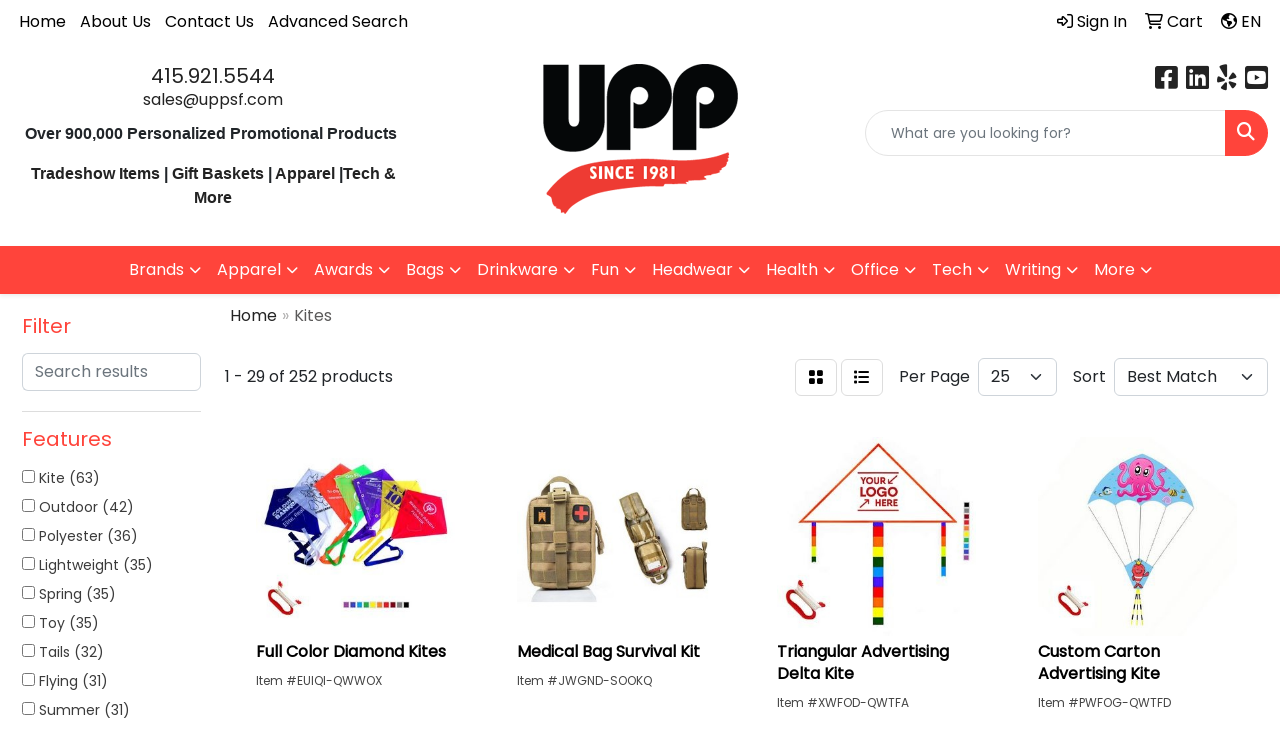

--- FILE ---
content_type: text/html
request_url: https://www.uppsf.com/ws/ws.dll/StartSrch?UID=31197&WENavID=21208975
body_size: 12592
content:
<!DOCTYPE html>
<html lang="en"><head>
<meta charset="utf-8">
<meta http-equiv="X-UA-Compatible" content="IE=edge">
<meta name="viewport" content="width=device-width, initial-scale=1">
<!-- The above 3 meta tags *must* come first in the head; any other head content must come *after* these tags -->


<link href="/distsite/styles/8/css/bootstrap.min.css" rel="stylesheet" />
<link href="https://fonts.googleapis.com/css?family=Open+Sans:400,600|Oswald:400,600" rel="stylesheet">
<link href="/distsite/styles/8/css/owl.carousel.min.css" rel="stylesheet">
<link href="/distsite/styles/8/css/nouislider.css" rel="stylesheet">
<!--<link href="/distsite/styles/8/css/menu.css" rel="stylesheet"/>-->
<link href="/distsite/styles/8/css/flexslider.css" rel="stylesheet">
<link href="/distsite/styles/8/css/all.min.css" rel="stylesheet">
<link href="/distsite/styles/8/css/slick/slick.css" rel="stylesheet"/>
<link href="/distsite/styles/8/css/lightbox/lightbox.css" rel="stylesheet"  />
<link href="/distsite/styles/8/css/yamm.css" rel="stylesheet" />
<!-- Custom styles for this theme -->
<link href="/we/we.dll/StyleSheet?UN=31197&Type=WETheme&TS=C44327.508587963" rel="stylesheet">
<!-- Custom styles for this theme -->
<link href="/we/we.dll/StyleSheet?UN=31197&Type=WETheme-PS&TS=C44327.508587963" rel="stylesheet">
<style>
#logo > a > img
{max-height:54px;
}

</style>

<!-- HTML5 shim and Respond.js for IE8 support of HTML5 elements and media queries -->
<!--[if lt IE 9]>
      <script src="https://oss.maxcdn.com/html5shiv/3.7.3/html5shiv.min.js"></script>
      <script src="https://oss.maxcdn.com/respond/1.4.2/respond.min.js"></script>
    <![endif]-->

</head>

<body style="background:#fff;">


  <!-- Slide-Out Menu -->
  <div id="filter-menu" class="filter-menu">
    <button id="close-menu" class="btn-close"></button>
    <div class="menu-content">
      
<aside class="filter-sidebar">



<div class="filter-section first">
	<h2>Filter</h2>
	 <div class="input-group mb-3">
	 <input type="text" style="border-right:0;" placeholder="Search results" class="form-control text-search-within-results" name="SearchWithinResults" value="" maxlength="100" onkeyup="HandleTextFilter(event);">
	  <label class="input-group-text" style="background-color:#fff;"><a  style="display:none;" href="javascript:void(0);" class="remove-filter" data-toggle="tooltip" title="Clear" onclick="ClearTextFilter();"><i class="far fa-times" aria-hidden="true"></i> <span class="fa-sr-only">x</span></a></label>
	</div>
</div>

<a href="javascript:void(0);" class="clear-filters"  style="display:none;" onclick="ClearDrillDown();">Clear all filters</a>

<div class="filter-section"  style="display:none;">
	<h2>Categories</h2>

	<div class="filter-list">

	 

		<!-- wrapper for more filters -->
        <div class="show-filter">

		</div><!-- showfilters -->

	</div>

		<a href="#" class="show-more"  style="display:none;" >Show more</a>
</div>


<div class="filter-section" >
	<h2>Features</h2>

		<div class="filter-list">

	  		<div class="checkbox"><label><input class="filtercheckbox" type="checkbox" name="2|Kite" ><span> Kite (63)</span></label></div><div class="checkbox"><label><input class="filtercheckbox" type="checkbox" name="2|Outdoor" ><span> Outdoor (42)</span></label></div><div class="checkbox"><label><input class="filtercheckbox" type="checkbox" name="2|Polyester" ><span> Polyester (36)</span></label></div><div class="checkbox"><label><input class="filtercheckbox" type="checkbox" name="2|Lightweight" ><span> Lightweight (35)</span></label></div><div class="checkbox"><label><input class="filtercheckbox" type="checkbox" name="2|Spring" ><span> Spring (35)</span></label></div><div class="checkbox"><label><input class="filtercheckbox" type="checkbox" name="2|Toy" ><span> Toy (35)</span></label></div><div class="checkbox"><label><input class="filtercheckbox" type="checkbox" name="2|Tails" ><span> Tails (32)</span></label></div><div class="checkbox"><label><input class="filtercheckbox" type="checkbox" name="2|Flying" ><span> Flying (31)</span></label></div><div class="checkbox"><label><input class="filtercheckbox" type="checkbox" name="2|Summer" ><span> Summer (31)</span></label></div><div class="checkbox"><label><input class="filtercheckbox" type="checkbox" name="2|Kid" ><span> Kid (30)</span></label></div><div class="show-filter"><div class="checkbox"><label><input class="filtercheckbox" type="checkbox" name="2|Beach" ><span> Beach (27)</span></label></div><div class="checkbox"><label><input class="filtercheckbox" type="checkbox" name="2|Diamond" ><span> Diamond (25)</span></label></div><div class="checkbox"><label><input class="filtercheckbox" type="checkbox" name="2|Durable" ><span> Durable (25)</span></label></div><div class="checkbox"><label><input class="filtercheckbox" type="checkbox" name="2|Fun" ><span> Fun (24)</span></label></div><div class="checkbox"><label><input class="filtercheckbox" type="checkbox" name="2|Game" ><span> Game (24)</span></label></div><div class="checkbox"><label><input class="filtercheckbox" type="checkbox" name="2|Wind" ><span> Wind (24)</span></label></div><div class="checkbox"><label><input class="filtercheckbox" type="checkbox" name="2|Fly" ><span> Fly (22)</span></label></div><div class="checkbox"><label><input class="filtercheckbox" type="checkbox" name="2|String" ><span> String (21)</span></label></div><div class="checkbox"><label><input class="filtercheckbox" type="checkbox" name="2|Portable" ><span> Portable (20)</span></label></div><div class="checkbox"><label><input class="filtercheckbox" type="checkbox" name="2|Nylon" ><span> Nylon (19)</span></label></div><div class="checkbox"><label><input class="filtercheckbox" type="checkbox" name="2|Children" ><span> Children (18)</span></label></div><div class="checkbox"><label><input class="filtercheckbox" type="checkbox" name="2|Custom kite" ><span> Custom kite (18)</span></label></div><div class="checkbox"><label><input class="filtercheckbox" type="checkbox" name="2|Festival" ><span> Festival (18)</span></label></div><div class="checkbox"><label><input class="filtercheckbox" type="checkbox" name="2|Foldable" ><span> Foldable (18)</span></label></div><div class="checkbox"><label><input class="filtercheckbox" type="checkbox" name="2|Large" ><span> Large (18)</span></label></div><div class="checkbox"><label><input class="filtercheckbox" type="checkbox" name="2|Colorful" ><span> Colorful (16)</span></label></div><div class="checkbox"><label><input class="filtercheckbox" type="checkbox" name="2|Diamond kite" ><span> Diamond kite (16)</span></label></div><div class="checkbox"><label><input class="filtercheckbox" type="checkbox" name="2|Sport" ><span> Sport (16)</span></label></div><div class="checkbox"><label><input class="filtercheckbox" type="checkbox" name="2|Adult" ><span> Adult (15)</span></label></div><div class="checkbox"><label><input class="filtercheckbox" type="checkbox" name="2|Flyer" ><span> Flyer (15)</span></label></div><div class="checkbox"><label><input class="filtercheckbox" type="checkbox" name="2|Advertising" ><span> Advertising (14)</span></label></div><div class="checkbox"><label><input class="filtercheckbox" type="checkbox" name="2|Dual tail" ><span> Dual tail (14)</span></label></div><div class="checkbox"><label><input class="filtercheckbox" type="checkbox" name="2|Promotional" ><span> Promotional (13)</span></label></div><div class="checkbox"><label><input class="filtercheckbox" type="checkbox" name="2|Wind flown" ><span> Wind flown (13)</span></label></div><div class="checkbox"><label><input class="filtercheckbox" type="checkbox" name="2|Delta" ><span> Delta (12)</span></label></div><div class="checkbox"><label><input class="filtercheckbox" type="checkbox" name="2|Full color" ><span> Full color (12)</span></label></div><div class="checkbox"><label><input class="filtercheckbox" type="checkbox" name="2|Aerodynamic" ><span> Aerodynamic (11)</span></label></div><div class="checkbox"><label><input class="filtercheckbox" type="checkbox" name="2|Festive" ><span> Festive (11)</span></label></div><div class="checkbox"><label><input class="filtercheckbox" type="checkbox" name="2|Parks" ><span> Parks (11)</span></label></div><div class="checkbox"><label><input class="filtercheckbox" type="checkbox" name="2|Art" ><span> Art (10)</span></label></div><div class="checkbox"><label><input class="filtercheckbox" type="checkbox" name="2|Outdoor sports" ><span> Outdoor sports (10)</span></label></div><div class="checkbox"><label><input class="filtercheckbox" type="checkbox" name="2|100' string" ><span> 100' string (9)</span></label></div><div class="checkbox"><label><input class="filtercheckbox" type="checkbox" name="2|Advertising kite" ><span> Advertising kite (9)</span></label></div><div class="checkbox"><label><input class="filtercheckbox" type="checkbox" name="2|Camping" ><span> Camping (9)</span></label></div><div class="checkbox"><label><input class="filtercheckbox" type="checkbox" name="2|Custom" ><span> Custom (9)</span></label></div><div class="checkbox"><label><input class="filtercheckbox" type="checkbox" name="2|High performance" ><span> High performance (9)</span></label></div><div class="checkbox"><label><input class="filtercheckbox" type="checkbox" name="2|Sturdy" ><span> Sturdy (9)</span></label></div><div class="checkbox"><label><input class="filtercheckbox" type="checkbox" name="2|Travel" ><span> Travel (9)</span></label></div><div class="checkbox"><label><input class="filtercheckbox" type="checkbox" name="2|Triangle" ><span> Triangle (9)</span></label></div><div class="checkbox"><label><input class="filtercheckbox" type="checkbox" name="2|Breeze" ><span> Breeze (8)</span></label></div></div>

			<!-- wrapper for more filters -->
			<div class="show-filter">

			</div><!-- showfilters -->
 		</div>
		<a href="#" class="show-more"  >Show more</a>


</div>


<div class="filter-section" >
	<h2>Colors</h2>

		<div class="filter-list">

		  	<div class="checkbox"><label><input class="filtercheckbox" type="checkbox" name="1|Blue" ><span> Blue (121)</span></label></div><div class="checkbox"><label><input class="filtercheckbox" type="checkbox" name="1|Red" ><span> Red (116)</span></label></div><div class="checkbox"><label><input class="filtercheckbox" type="checkbox" name="1|Green" ><span> Green (102)</span></label></div><div class="checkbox"><label><input class="filtercheckbox" type="checkbox" name="1|Yellow" ><span> Yellow (89)</span></label></div><div class="checkbox"><label><input class="filtercheckbox" type="checkbox" name="1|Black" ><span> Black (87)</span></label></div><div class="checkbox"><label><input class="filtercheckbox" type="checkbox" name="1|Various" ><span> Various (83)</span></label></div><div class="checkbox"><label><input class="filtercheckbox" type="checkbox" name="1|White" ><span> White (81)</span></label></div><div class="checkbox"><label><input class="filtercheckbox" type="checkbox" name="1|Pink" ><span> Pink (70)</span></label></div><div class="checkbox"><label><input class="filtercheckbox" type="checkbox" name="1|Orange" ><span> Orange (66)</span></label></div><div class="checkbox"><label><input class="filtercheckbox" type="checkbox" name="1|Purple" ><span> Purple (64)</span></label></div><div class="show-filter"><div class="checkbox"><label><input class="filtercheckbox" type="checkbox" name="1|Gray" ><span> Gray (40)</span></label></div><div class="checkbox"><label><input class="filtercheckbox" type="checkbox" name="1|Royal blue" ><span> Royal blue (19)</span></label></div><div class="checkbox"><label><input class="filtercheckbox" type="checkbox" name="1|Light blue" ><span> Light blue (15)</span></label></div><div class="checkbox"><label><input class="filtercheckbox" type="checkbox" name="1|Navy blue" ><span> Navy blue (14)</span></label></div><div class="checkbox"><label><input class="filtercheckbox" type="checkbox" name="1|Brown" ><span> Brown (10)</span></label></div><div class="checkbox"><label><input class="filtercheckbox" type="checkbox" name="1|Gold" ><span> Gold (7)</span></label></div><div class="checkbox"><label><input class="filtercheckbox" type="checkbox" name="1|Silver" ><span> Silver (7)</span></label></div><div class="checkbox"><label><input class="filtercheckbox" type="checkbox" name="1|Teal" ><span> Teal (6)</span></label></div><div class="checkbox"><label><input class="filtercheckbox" type="checkbox" name="1|Khaki" ><span> Khaki (4)</span></label></div><div class="checkbox"><label><input class="filtercheckbox" type="checkbox" name="1|Burgundy red" ><span> Burgundy red (3)</span></label></div><div class="checkbox"><label><input class="filtercheckbox" type="checkbox" name="1|Dark blue" ><span> Dark blue (3)</span></label></div><div class="checkbox"><label><input class="filtercheckbox" type="checkbox" name="1|Light green" ><span> Light green (3)</span></label></div><div class="checkbox"><label><input class="filtercheckbox" type="checkbox" name="1|Maroon red" ><span> Maroon red (3)</span></label></div><div class="checkbox"><label><input class="filtercheckbox" type="checkbox" name="1|Multi" ><span> Multi (3)</span></label></div><div class="checkbox"><label><input class="filtercheckbox" type="checkbox" name="1|Black trim" ><span> Black trim (2)</span></label></div><div class="checkbox"><label><input class="filtercheckbox" type="checkbox" name="1|Black/blue" ><span> Black/blue (2)</span></label></div><div class="checkbox"><label><input class="filtercheckbox" type="checkbox" name="1|Black/green" ><span> Black/green (2)</span></label></div><div class="checkbox"><label><input class="filtercheckbox" type="checkbox" name="1|Blue/green" ><span> Blue/green (2)</span></label></div><div class="checkbox"><label><input class="filtercheckbox" type="checkbox" name="1|Blue/white" ><span> Blue/white (2)</span></label></div><div class="checkbox"><label><input class="filtercheckbox" type="checkbox" name="1|Etc" ><span> Etc (2)</span></label></div><div class="checkbox"><label><input class="filtercheckbox" type="checkbox" name="1|Red purple" ><span> Red purple (2)</span></label></div><div class="checkbox"><label><input class="filtercheckbox" type="checkbox" name="1|Red trim" ><span> Red trim (2)</span></label></div><div class="checkbox"><label><input class="filtercheckbox" type="checkbox" name="1|Red/yellow" ><span> Red/yellow (2)</span></label></div><div class="checkbox"><label><input class="filtercheckbox" type="checkbox" name="1|Rose gold" ><span> Rose gold (2)</span></label></div><div class="checkbox"><label><input class="filtercheckbox" type="checkbox" name="1|White base" ><span> White base (2)</span></label></div><div class="checkbox"><label><input class="filtercheckbox" type="checkbox" name="1|Yellow/red/blue" ><span> Yellow/red/blue (2)</span></label></div><div class="checkbox"><label><input class="filtercheckbox" type="checkbox" name="1|A-c amber" ><span> A-c amber (1)</span></label></div><div class="checkbox"><label><input class="filtercheckbox" type="checkbox" name="1|American flag red/white/blue" ><span> American flag red/white/blue (1)</span></label></div><div class="checkbox"><label><input class="filtercheckbox" type="checkbox" name="1|Any/all" ><span> Any/all (1)</span></label></div><div class="checkbox"><label><input class="filtercheckbox" type="checkbox" name="1|Army green" ><span> Army green (1)</span></label></div><div class="checkbox"><label><input class="filtercheckbox" type="checkbox" name="1|Bamboo" ><span> Bamboo (1)</span></label></div><div class="checkbox"><label><input class="filtercheckbox" type="checkbox" name="1|Beige" ><span> Beige (1)</span></label></div><div class="checkbox"><label><input class="filtercheckbox" type="checkbox" name="1|Black/orange" ><span> Black/orange (1)</span></label></div><div class="checkbox"><label><input class="filtercheckbox" type="checkbox" name="1|Black/white" ><span> Black/white (1)</span></label></div><div class="checkbox"><label><input class="filtercheckbox" type="checkbox" name="1|Black-gold" ><span> Black-gold (1)</span></label></div><div class="checkbox"><label><input class="filtercheckbox" type="checkbox" name="1|Blue/red/yellow/green" ><span> Blue/red/yellow/green (1)</span></label></div><div class="checkbox"><label><input class="filtercheckbox" type="checkbox" name="1|Blue/yellow" ><span> Blue/yellow (1)</span></label></div><div class="checkbox"><label><input class="filtercheckbox" type="checkbox" name="1|Blue/yellow/green/red" ><span> Blue/yellow/green/red (1)</span></label></div><div class="checkbox"><label><input class="filtercheckbox" type="checkbox" name="1|Blue-gold" ><span> Blue-gold (1)</span></label></div><div class="checkbox"><label><input class="filtercheckbox" type="checkbox" name="1|Burlywood" ><span> Burlywood (1)</span></label></div></div>


			<!-- wrapper for more filters -->
			<div class="show-filter">

			</div><!-- showfilters -->

		  </div>

		<a href="#" class="show-more"  >Show more</a>
</div>


<div class="filter-section"  style="display:none;" >
	<h2>Price Range</h2>
	<div class="filter-price-wrap">
		<div class="filter-price-inner">
			<div class="input-group">
				<span class="input-group-text input-group-text-white">$</span>
				<input type="text" class="form-control form-control-sm filter-min-prices" name="min-prices" value="" placeholder="Min" onkeyup="HandlePriceFilter(event);">
			</div>
			<div class="input-group">
				<span class="input-group-text input-group-text-white">$</span>
				<input type="text" class="form-control form-control-sm filter-max-prices" name="max-prices" value="" placeholder="Max" onkeyup="HandlePriceFilter(event);">
			</div>
		</div>
		<a href="javascript:void(0)" onclick="SetPriceFilter();" ><i class="fa-solid fa-chevron-right"></i></a>
	</div>
</div>

<div class="filter-section"   >
	<h2>Quantity</h2>
	<div class="filter-price-wrap mb-2">
		<input type="text" class="form-control form-control-sm filter-quantity" value="" placeholder="Qty" onkeyup="HandleQuantityFilter(event);">
		<a href="javascript:void(0)" onclick="SetQuantityFilter();"><i class="fa-solid fa-chevron-right"></i></a>
	</div>
</div>




	</aside>

    </div>
</div>




	<div class="container-fluid">
		<div class="row">

			<div class="col-md-3 col-lg-2">
        <div class="d-none d-md-block">
          <div id="desktop-filter">
            
<aside class="filter-sidebar">



<div class="filter-section first">
	<h2>Filter</h2>
	 <div class="input-group mb-3">
	 <input type="text" style="border-right:0;" placeholder="Search results" class="form-control text-search-within-results" name="SearchWithinResults" value="" maxlength="100" onkeyup="HandleTextFilter(event);">
	  <label class="input-group-text" style="background-color:#fff;"><a  style="display:none;" href="javascript:void(0);" class="remove-filter" data-toggle="tooltip" title="Clear" onclick="ClearTextFilter();"><i class="far fa-times" aria-hidden="true"></i> <span class="fa-sr-only">x</span></a></label>
	</div>
</div>

<a href="javascript:void(0);" class="clear-filters"  style="display:none;" onclick="ClearDrillDown();">Clear all filters</a>

<div class="filter-section"  style="display:none;">
	<h2>Categories</h2>

	<div class="filter-list">

	 

		<!-- wrapper for more filters -->
        <div class="show-filter">

		</div><!-- showfilters -->

	</div>

		<a href="#" class="show-more"  style="display:none;" >Show more</a>
</div>


<div class="filter-section" >
	<h2>Features</h2>

		<div class="filter-list">

	  		<div class="checkbox"><label><input class="filtercheckbox" type="checkbox" name="2|Kite" ><span> Kite (63)</span></label></div><div class="checkbox"><label><input class="filtercheckbox" type="checkbox" name="2|Outdoor" ><span> Outdoor (42)</span></label></div><div class="checkbox"><label><input class="filtercheckbox" type="checkbox" name="2|Polyester" ><span> Polyester (36)</span></label></div><div class="checkbox"><label><input class="filtercheckbox" type="checkbox" name="2|Lightweight" ><span> Lightweight (35)</span></label></div><div class="checkbox"><label><input class="filtercheckbox" type="checkbox" name="2|Spring" ><span> Spring (35)</span></label></div><div class="checkbox"><label><input class="filtercheckbox" type="checkbox" name="2|Toy" ><span> Toy (35)</span></label></div><div class="checkbox"><label><input class="filtercheckbox" type="checkbox" name="2|Tails" ><span> Tails (32)</span></label></div><div class="checkbox"><label><input class="filtercheckbox" type="checkbox" name="2|Flying" ><span> Flying (31)</span></label></div><div class="checkbox"><label><input class="filtercheckbox" type="checkbox" name="2|Summer" ><span> Summer (31)</span></label></div><div class="checkbox"><label><input class="filtercheckbox" type="checkbox" name="2|Kid" ><span> Kid (30)</span></label></div><div class="show-filter"><div class="checkbox"><label><input class="filtercheckbox" type="checkbox" name="2|Beach" ><span> Beach (27)</span></label></div><div class="checkbox"><label><input class="filtercheckbox" type="checkbox" name="2|Diamond" ><span> Diamond (25)</span></label></div><div class="checkbox"><label><input class="filtercheckbox" type="checkbox" name="2|Durable" ><span> Durable (25)</span></label></div><div class="checkbox"><label><input class="filtercheckbox" type="checkbox" name="2|Fun" ><span> Fun (24)</span></label></div><div class="checkbox"><label><input class="filtercheckbox" type="checkbox" name="2|Game" ><span> Game (24)</span></label></div><div class="checkbox"><label><input class="filtercheckbox" type="checkbox" name="2|Wind" ><span> Wind (24)</span></label></div><div class="checkbox"><label><input class="filtercheckbox" type="checkbox" name="2|Fly" ><span> Fly (22)</span></label></div><div class="checkbox"><label><input class="filtercheckbox" type="checkbox" name="2|String" ><span> String (21)</span></label></div><div class="checkbox"><label><input class="filtercheckbox" type="checkbox" name="2|Portable" ><span> Portable (20)</span></label></div><div class="checkbox"><label><input class="filtercheckbox" type="checkbox" name="2|Nylon" ><span> Nylon (19)</span></label></div><div class="checkbox"><label><input class="filtercheckbox" type="checkbox" name="2|Children" ><span> Children (18)</span></label></div><div class="checkbox"><label><input class="filtercheckbox" type="checkbox" name="2|Custom kite" ><span> Custom kite (18)</span></label></div><div class="checkbox"><label><input class="filtercheckbox" type="checkbox" name="2|Festival" ><span> Festival (18)</span></label></div><div class="checkbox"><label><input class="filtercheckbox" type="checkbox" name="2|Foldable" ><span> Foldable (18)</span></label></div><div class="checkbox"><label><input class="filtercheckbox" type="checkbox" name="2|Large" ><span> Large (18)</span></label></div><div class="checkbox"><label><input class="filtercheckbox" type="checkbox" name="2|Colorful" ><span> Colorful (16)</span></label></div><div class="checkbox"><label><input class="filtercheckbox" type="checkbox" name="2|Diamond kite" ><span> Diamond kite (16)</span></label></div><div class="checkbox"><label><input class="filtercheckbox" type="checkbox" name="2|Sport" ><span> Sport (16)</span></label></div><div class="checkbox"><label><input class="filtercheckbox" type="checkbox" name="2|Adult" ><span> Adult (15)</span></label></div><div class="checkbox"><label><input class="filtercheckbox" type="checkbox" name="2|Flyer" ><span> Flyer (15)</span></label></div><div class="checkbox"><label><input class="filtercheckbox" type="checkbox" name="2|Advertising" ><span> Advertising (14)</span></label></div><div class="checkbox"><label><input class="filtercheckbox" type="checkbox" name="2|Dual tail" ><span> Dual tail (14)</span></label></div><div class="checkbox"><label><input class="filtercheckbox" type="checkbox" name="2|Promotional" ><span> Promotional (13)</span></label></div><div class="checkbox"><label><input class="filtercheckbox" type="checkbox" name="2|Wind flown" ><span> Wind flown (13)</span></label></div><div class="checkbox"><label><input class="filtercheckbox" type="checkbox" name="2|Delta" ><span> Delta (12)</span></label></div><div class="checkbox"><label><input class="filtercheckbox" type="checkbox" name="2|Full color" ><span> Full color (12)</span></label></div><div class="checkbox"><label><input class="filtercheckbox" type="checkbox" name="2|Aerodynamic" ><span> Aerodynamic (11)</span></label></div><div class="checkbox"><label><input class="filtercheckbox" type="checkbox" name="2|Festive" ><span> Festive (11)</span></label></div><div class="checkbox"><label><input class="filtercheckbox" type="checkbox" name="2|Parks" ><span> Parks (11)</span></label></div><div class="checkbox"><label><input class="filtercheckbox" type="checkbox" name="2|Art" ><span> Art (10)</span></label></div><div class="checkbox"><label><input class="filtercheckbox" type="checkbox" name="2|Outdoor sports" ><span> Outdoor sports (10)</span></label></div><div class="checkbox"><label><input class="filtercheckbox" type="checkbox" name="2|100' string" ><span> 100' string (9)</span></label></div><div class="checkbox"><label><input class="filtercheckbox" type="checkbox" name="2|Advertising kite" ><span> Advertising kite (9)</span></label></div><div class="checkbox"><label><input class="filtercheckbox" type="checkbox" name="2|Camping" ><span> Camping (9)</span></label></div><div class="checkbox"><label><input class="filtercheckbox" type="checkbox" name="2|Custom" ><span> Custom (9)</span></label></div><div class="checkbox"><label><input class="filtercheckbox" type="checkbox" name="2|High performance" ><span> High performance (9)</span></label></div><div class="checkbox"><label><input class="filtercheckbox" type="checkbox" name="2|Sturdy" ><span> Sturdy (9)</span></label></div><div class="checkbox"><label><input class="filtercheckbox" type="checkbox" name="2|Travel" ><span> Travel (9)</span></label></div><div class="checkbox"><label><input class="filtercheckbox" type="checkbox" name="2|Triangle" ><span> Triangle (9)</span></label></div><div class="checkbox"><label><input class="filtercheckbox" type="checkbox" name="2|Breeze" ><span> Breeze (8)</span></label></div></div>

			<!-- wrapper for more filters -->
			<div class="show-filter">

			</div><!-- showfilters -->
 		</div>
		<a href="#" class="show-more"  >Show more</a>


</div>


<div class="filter-section" >
	<h2>Colors</h2>

		<div class="filter-list">

		  	<div class="checkbox"><label><input class="filtercheckbox" type="checkbox" name="1|Blue" ><span> Blue (121)</span></label></div><div class="checkbox"><label><input class="filtercheckbox" type="checkbox" name="1|Red" ><span> Red (116)</span></label></div><div class="checkbox"><label><input class="filtercheckbox" type="checkbox" name="1|Green" ><span> Green (102)</span></label></div><div class="checkbox"><label><input class="filtercheckbox" type="checkbox" name="1|Yellow" ><span> Yellow (89)</span></label></div><div class="checkbox"><label><input class="filtercheckbox" type="checkbox" name="1|Black" ><span> Black (87)</span></label></div><div class="checkbox"><label><input class="filtercheckbox" type="checkbox" name="1|Various" ><span> Various (83)</span></label></div><div class="checkbox"><label><input class="filtercheckbox" type="checkbox" name="1|White" ><span> White (81)</span></label></div><div class="checkbox"><label><input class="filtercheckbox" type="checkbox" name="1|Pink" ><span> Pink (70)</span></label></div><div class="checkbox"><label><input class="filtercheckbox" type="checkbox" name="1|Orange" ><span> Orange (66)</span></label></div><div class="checkbox"><label><input class="filtercheckbox" type="checkbox" name="1|Purple" ><span> Purple (64)</span></label></div><div class="show-filter"><div class="checkbox"><label><input class="filtercheckbox" type="checkbox" name="1|Gray" ><span> Gray (40)</span></label></div><div class="checkbox"><label><input class="filtercheckbox" type="checkbox" name="1|Royal blue" ><span> Royal blue (19)</span></label></div><div class="checkbox"><label><input class="filtercheckbox" type="checkbox" name="1|Light blue" ><span> Light blue (15)</span></label></div><div class="checkbox"><label><input class="filtercheckbox" type="checkbox" name="1|Navy blue" ><span> Navy blue (14)</span></label></div><div class="checkbox"><label><input class="filtercheckbox" type="checkbox" name="1|Brown" ><span> Brown (10)</span></label></div><div class="checkbox"><label><input class="filtercheckbox" type="checkbox" name="1|Gold" ><span> Gold (7)</span></label></div><div class="checkbox"><label><input class="filtercheckbox" type="checkbox" name="1|Silver" ><span> Silver (7)</span></label></div><div class="checkbox"><label><input class="filtercheckbox" type="checkbox" name="1|Teal" ><span> Teal (6)</span></label></div><div class="checkbox"><label><input class="filtercheckbox" type="checkbox" name="1|Khaki" ><span> Khaki (4)</span></label></div><div class="checkbox"><label><input class="filtercheckbox" type="checkbox" name="1|Burgundy red" ><span> Burgundy red (3)</span></label></div><div class="checkbox"><label><input class="filtercheckbox" type="checkbox" name="1|Dark blue" ><span> Dark blue (3)</span></label></div><div class="checkbox"><label><input class="filtercheckbox" type="checkbox" name="1|Light green" ><span> Light green (3)</span></label></div><div class="checkbox"><label><input class="filtercheckbox" type="checkbox" name="1|Maroon red" ><span> Maroon red (3)</span></label></div><div class="checkbox"><label><input class="filtercheckbox" type="checkbox" name="1|Multi" ><span> Multi (3)</span></label></div><div class="checkbox"><label><input class="filtercheckbox" type="checkbox" name="1|Black trim" ><span> Black trim (2)</span></label></div><div class="checkbox"><label><input class="filtercheckbox" type="checkbox" name="1|Black/blue" ><span> Black/blue (2)</span></label></div><div class="checkbox"><label><input class="filtercheckbox" type="checkbox" name="1|Black/green" ><span> Black/green (2)</span></label></div><div class="checkbox"><label><input class="filtercheckbox" type="checkbox" name="1|Blue/green" ><span> Blue/green (2)</span></label></div><div class="checkbox"><label><input class="filtercheckbox" type="checkbox" name="1|Blue/white" ><span> Blue/white (2)</span></label></div><div class="checkbox"><label><input class="filtercheckbox" type="checkbox" name="1|Etc" ><span> Etc (2)</span></label></div><div class="checkbox"><label><input class="filtercheckbox" type="checkbox" name="1|Red purple" ><span> Red purple (2)</span></label></div><div class="checkbox"><label><input class="filtercheckbox" type="checkbox" name="1|Red trim" ><span> Red trim (2)</span></label></div><div class="checkbox"><label><input class="filtercheckbox" type="checkbox" name="1|Red/yellow" ><span> Red/yellow (2)</span></label></div><div class="checkbox"><label><input class="filtercheckbox" type="checkbox" name="1|Rose gold" ><span> Rose gold (2)</span></label></div><div class="checkbox"><label><input class="filtercheckbox" type="checkbox" name="1|White base" ><span> White base (2)</span></label></div><div class="checkbox"><label><input class="filtercheckbox" type="checkbox" name="1|Yellow/red/blue" ><span> Yellow/red/blue (2)</span></label></div><div class="checkbox"><label><input class="filtercheckbox" type="checkbox" name="1|A-c amber" ><span> A-c amber (1)</span></label></div><div class="checkbox"><label><input class="filtercheckbox" type="checkbox" name="1|American flag red/white/blue" ><span> American flag red/white/blue (1)</span></label></div><div class="checkbox"><label><input class="filtercheckbox" type="checkbox" name="1|Any/all" ><span> Any/all (1)</span></label></div><div class="checkbox"><label><input class="filtercheckbox" type="checkbox" name="1|Army green" ><span> Army green (1)</span></label></div><div class="checkbox"><label><input class="filtercheckbox" type="checkbox" name="1|Bamboo" ><span> Bamboo (1)</span></label></div><div class="checkbox"><label><input class="filtercheckbox" type="checkbox" name="1|Beige" ><span> Beige (1)</span></label></div><div class="checkbox"><label><input class="filtercheckbox" type="checkbox" name="1|Black/orange" ><span> Black/orange (1)</span></label></div><div class="checkbox"><label><input class="filtercheckbox" type="checkbox" name="1|Black/white" ><span> Black/white (1)</span></label></div><div class="checkbox"><label><input class="filtercheckbox" type="checkbox" name="1|Black-gold" ><span> Black-gold (1)</span></label></div><div class="checkbox"><label><input class="filtercheckbox" type="checkbox" name="1|Blue/red/yellow/green" ><span> Blue/red/yellow/green (1)</span></label></div><div class="checkbox"><label><input class="filtercheckbox" type="checkbox" name="1|Blue/yellow" ><span> Blue/yellow (1)</span></label></div><div class="checkbox"><label><input class="filtercheckbox" type="checkbox" name="1|Blue/yellow/green/red" ><span> Blue/yellow/green/red (1)</span></label></div><div class="checkbox"><label><input class="filtercheckbox" type="checkbox" name="1|Blue-gold" ><span> Blue-gold (1)</span></label></div><div class="checkbox"><label><input class="filtercheckbox" type="checkbox" name="1|Burlywood" ><span> Burlywood (1)</span></label></div></div>


			<!-- wrapper for more filters -->
			<div class="show-filter">

			</div><!-- showfilters -->

		  </div>

		<a href="#" class="show-more"  >Show more</a>
</div>


<div class="filter-section"  style="display:none;" >
	<h2>Price Range</h2>
	<div class="filter-price-wrap">
		<div class="filter-price-inner">
			<div class="input-group">
				<span class="input-group-text input-group-text-white">$</span>
				<input type="text" class="form-control form-control-sm filter-min-prices" name="min-prices" value="" placeholder="Min" onkeyup="HandlePriceFilter(event);">
			</div>
			<div class="input-group">
				<span class="input-group-text input-group-text-white">$</span>
				<input type="text" class="form-control form-control-sm filter-max-prices" name="max-prices" value="" placeholder="Max" onkeyup="HandlePriceFilter(event);">
			</div>
		</div>
		<a href="javascript:void(0)" onclick="SetPriceFilter();" ><i class="fa-solid fa-chevron-right"></i></a>
	</div>
</div>

<div class="filter-section"   >
	<h2>Quantity</h2>
	<div class="filter-price-wrap mb-2">
		<input type="text" class="form-control form-control-sm filter-quantity" value="" placeholder="Qty" onkeyup="HandleQuantityFilter(event);">
		<a href="javascript:void(0)" onclick="SetQuantityFilter();"><i class="fa-solid fa-chevron-right"></i></a>
	</div>
</div>




	</aside>

          </div>
        </div>
			</div>

			<div class="col-md-9 col-lg-10">
				

				<ol class="breadcrumb"  >
              		<li><a href="https://www.uppsf.com" target="_top">Home</a></li>
             	 	<li class="active">Kites</li>
            	</ol>




				<div id="product-list-controls">

				
						<div class="d-flex align-items-center justify-content-between">
							<div class="d-none d-md-block me-3">
								1 - 29 of  252 <span class="d-none d-lg-inline">products</span>
							</div>
					  
						  <!-- Right Aligned Controls -->
						  <div class="product-controls-right d-flex align-items-center">
       
              <button id="show-filter-button" class="btn btn-control d-block d-md-none"><i class="fa-solid fa-filter" aria-hidden="true"></i></button>

							
							<span class="me-3">
								<a href="/ws/ws.dll/StartSrch?UID=31197&WENavID=21208975&View=T&ST=260119222849369163448818408" class="btn btn-control grid" title="Change to Grid View"><i class="fa-solid fa-grid-2" aria-hidden="true"></i>  <span class="fa-sr-only">Grid</span></a>
								<a href="/ws/ws.dll/StartSrch?UID=31197&WENavID=21208975&View=L&ST=260119222849369163448818408" class="btn btn-control" title="Change to List View"><i class="fa-solid fa-list"></i> <span class="fa-sr-only">List</span></a>
							</span>
							
					  
							<!-- Number of Items Per Page -->
							<div class="me-2 d-none d-lg-block">
								<label>Per Page</label>
							</div>
							<div class="me-3 d-none d-md-block">
								<select class="form-select notranslate" onchange="GoToNewURL(this);" aria-label="Items per page">
									<option value="/ws/ws.dll/StartSrch?UID=31197&WENavID=21208975&ST=260119222849369163448818408&PPP=10" >10</option><option value="/ws/ws.dll/StartSrch?UID=31197&WENavID=21208975&ST=260119222849369163448818408&PPP=25" selected>25</option><option value="/ws/ws.dll/StartSrch?UID=31197&WENavID=21208975&ST=260119222849369163448818408&PPP=50" >50</option><option value="/ws/ws.dll/StartSrch?UID=31197&WENavID=21208975&ST=260119222849369163448818408&PPP=100" >100</option><option value="/ws/ws.dll/StartSrch?UID=31197&WENavID=21208975&ST=260119222849369163448818408&PPP=250" >250</option>
								
								</select>
							</div>
					  
							<!-- Sort By -->
							<div class="d-none d-lg-block me-2">
								<label>Sort</label>
							</div>
							<div>
								<select class="form-select" onchange="GoToNewURL(this);">
									<option value="/ws/ws.dll/StartSrch?UID=31197&WENavID=21208975&Sort=0" selected>Best Match</option><option value="/ws/ws.dll/StartSrch?UID=31197&WENavID=21208975&Sort=3">Most Popular</option>
								 </select>
							</div>
						  </div>
						</div>

			  </div>

				<!-- Product Results List -->
				<ul class="thumbnail-list"><a name="0" href="#" alt="Item 0"></a>
<li>
 <a href="https://www.uppsf.com/p/EUIQI-QWWOX/full-color-diamond-kites" target="_parent" alt="Full Color Diamond Kites">
 <div class="pr-list-grid">
		<img class="img-responsive" src="/ws/ws.dll/QPic?SN=53130&P=567713547&I=0&PX=300" alt="Full Color Diamond Kites">
		<p class="pr-name">Full Color Diamond Kites</p>
		<div class="pr-meta-row">
			<div class="product-reviews"  style="display:none;">
				<div class="rating-stars">
				<i class="fa-solid fa-star-sharp" aria-hidden="true"></i><i class="fa-solid fa-star-sharp" aria-hidden="true"></i><i class="fa-solid fa-star-sharp" aria-hidden="true"></i><i class="fa-solid fa-star-sharp" aria-hidden="true"></i><i class="fa-solid fa-star-sharp" aria-hidden="true"></i>
				</div>
				<span class="rating-count">(0)</span>
			</div>
			
		</div>
		<p class="pr-number"  ><span class="notranslate">Item #EUIQI-QWWOX</span></p>
		<p class="pr-price"  style="display:none;" ></p>
 </div>
 </a>
</li>
<a name="1" href="#" alt="Item 1"></a>
<li>
 <a href="https://www.uppsf.com/p/JWGND-SOOKQ/medical-bag-survival-kit" target="_parent" alt="Medical Bag Survival Kit">
 <div class="pr-list-grid">
		<img class="img-responsive" src="/ws/ws.dll/QPic?SN=53130&P=908481372&I=0&PX=300" alt="Medical Bag Survival Kit">
		<p class="pr-name">Medical Bag Survival Kit</p>
		<div class="pr-meta-row">
			<div class="product-reviews"  style="display:none;">
				<div class="rating-stars">
				<i class="fa-solid fa-star-sharp" aria-hidden="true"></i><i class="fa-solid fa-star-sharp" aria-hidden="true"></i><i class="fa-solid fa-star-sharp" aria-hidden="true"></i><i class="fa-solid fa-star-sharp" aria-hidden="true"></i><i class="fa-solid fa-star-sharp" aria-hidden="true"></i>
				</div>
				<span class="rating-count">(0)</span>
			</div>
			
		</div>
		<p class="pr-number"  ><span class="notranslate">Item #JWGND-SOOKQ</span></p>
		<p class="pr-price"  style="display:none;" ></p>
 </div>
 </a>
</li>
<a name="2" href="#" alt="Item 2"></a>
<li>
 <a href="https://www.uppsf.com/p/XWFOD-QWTFA/triangular-advertising-delta-kite" target="_parent" alt="Triangular Advertising Delta Kite">
 <div class="pr-list-grid">
		<img class="img-responsive" src="/ws/ws.dll/QPic?SN=53130&P=367711262&I=0&PX=300" alt="Triangular Advertising Delta Kite">
		<p class="pr-name">Triangular Advertising Delta Kite</p>
		<div class="pr-meta-row">
			<div class="product-reviews"  style="display:none;">
				<div class="rating-stars">
				<i class="fa-solid fa-star-sharp" aria-hidden="true"></i><i class="fa-solid fa-star-sharp" aria-hidden="true"></i><i class="fa-solid fa-star-sharp" aria-hidden="true"></i><i class="fa-solid fa-star-sharp" aria-hidden="true"></i><i class="fa-solid fa-star-sharp" aria-hidden="true"></i>
				</div>
				<span class="rating-count">(0)</span>
			</div>
			
		</div>
		<p class="pr-number"  ><span class="notranslate">Item #XWFOD-QWTFA</span></p>
		<p class="pr-price"  style="display:none;" ></p>
 </div>
 </a>
</li>
<a name="3" href="#" alt="Item 3"></a>
<li>
 <a href="https://www.uppsf.com/p/PWFOG-QWTFD/custom-carton-advertising-kite" target="_parent" alt="Custom Carton Advertising Kite">
 <div class="pr-list-grid">
		<img class="img-responsive" src="/ws/ws.dll/QPic?SN=53130&P=567711265&I=0&PX=300" alt="Custom Carton Advertising Kite">
		<p class="pr-name">Custom Carton Advertising Kite</p>
		<div class="pr-meta-row">
			<div class="product-reviews"  style="display:none;">
				<div class="rating-stars">
				<i class="fa-solid fa-star-sharp" aria-hidden="true"></i><i class="fa-solid fa-star-sharp" aria-hidden="true"></i><i class="fa-solid fa-star-sharp" aria-hidden="true"></i><i class="fa-solid fa-star-sharp" aria-hidden="true"></i><i class="fa-solid fa-star-sharp" aria-hidden="true"></i>
				</div>
				<span class="rating-count">(0)</span>
			</div>
			
		</div>
		<p class="pr-number"  ><span class="notranslate">Item #PWFOG-QWTFD</span></p>
		<p class="pr-price"  style="display:none;" ></p>
 </div>
 </a>
</li>
<a name="4" href="#" alt="Item 4"></a>
<li>
 <a href="https://www.uppsf.com/p/DWGOF-QWTIY/large-delta-kite" target="_parent" alt="Large Delta Kite">
 <div class="pr-list-grid">
		<img class="img-responsive" src="/ws/ws.dll/QPic?SN=53130&P=567711364&I=0&PX=300" alt="Large Delta Kite">
		<p class="pr-name">Large Delta Kite</p>
		<div class="pr-meta-row">
			<div class="product-reviews"  style="display:none;">
				<div class="rating-stars">
				<i class="fa-solid fa-star-sharp" aria-hidden="true"></i><i class="fa-solid fa-star-sharp" aria-hidden="true"></i><i class="fa-solid fa-star-sharp" aria-hidden="true"></i><i class="fa-solid fa-star-sharp" aria-hidden="true"></i><i class="fa-solid fa-star-sharp" aria-hidden="true"></i>
				</div>
				<span class="rating-count">(0)</span>
			</div>
			
		</div>
		<p class="pr-number"  ><span class="notranslate">Item #DWGOF-QWTIY</span></p>
		<p class="pr-price"  style="display:none;" ></p>
 </div>
 </a>
</li>
<a name="5" href="#" alt="Item 5"></a>
<li>
 <a href="https://www.uppsf.com/p/BUJUC-QWWQZ/triangle-long-tail-kite" target="_parent" alt="Triangle Long Tail Kite">
 <div class="pr-list-grid">
		<img class="img-responsive" src="/ws/ws.dll/QPic?SN=53130&P=547713601&I=0&PX=300" alt="Triangle Long Tail Kite">
		<p class="pr-name">Triangle Long Tail Kite</p>
		<div class="pr-meta-row">
			<div class="product-reviews"  style="display:none;">
				<div class="rating-stars">
				<i class="fa-solid fa-star-sharp" aria-hidden="true"></i><i class="fa-solid fa-star-sharp" aria-hidden="true"></i><i class="fa-solid fa-star-sharp" aria-hidden="true"></i><i class="fa-solid fa-star-sharp" aria-hidden="true"></i><i class="fa-solid fa-star-sharp" aria-hidden="true"></i>
				</div>
				<span class="rating-count">(0)</span>
			</div>
			
		</div>
		<p class="pr-number"  ><span class="notranslate">Item #BUJUC-QWWQZ</span></p>
		<p class="pr-price"  style="display:none;" ></p>
 </div>
 </a>
</li>
<a name="6" href="#" alt="Item 6"></a>
<li>
 <a href="https://www.uppsf.com/p/VUJTJ-QWWRQ/diy-fly-shot-kite" target="_parent" alt="DIY Fly Shot Kite">
 <div class="pr-list-grid">
		<img class="img-responsive" src="/ws/ws.dll/QPic?SN=53130&P=377713618&I=0&PX=300" alt="DIY Fly Shot Kite">
		<p class="pr-name">DIY Fly Shot Kite</p>
		<div class="pr-meta-row">
			<div class="product-reviews"  style="display:none;">
				<div class="rating-stars">
				<i class="fa-solid fa-star-sharp" aria-hidden="true"></i><i class="fa-solid fa-star-sharp" aria-hidden="true"></i><i class="fa-solid fa-star-sharp" aria-hidden="true"></i><i class="fa-solid fa-star-sharp" aria-hidden="true"></i><i class="fa-solid fa-star-sharp" aria-hidden="true"></i>
				</div>
				<span class="rating-count">(0)</span>
			</div>
			
		</div>
		<p class="pr-number"  ><span class="notranslate">Item #VUJTJ-QWWRQ</span></p>
		<p class="pr-price"  style="display:none;" ></p>
 </div>
 </a>
</li>
<a name="7" href="#" alt="Item 7"></a>
<li>
 <a href="https://www.uppsf.com/p/IOFMH-TKBLU/bright-ripstop-outdoor-kite-with-line-and-tails" target="_parent" alt="Bright Ripstop Outdoor Kite With Line And Tails">
 <div class="pr-list-grid">
		<img class="img-responsive" src="/ws/ws.dll/QPic?SN=53589&P=998859286&I=0&PX=300" alt="Bright Ripstop Outdoor Kite With Line And Tails">
		<p class="pr-name">Bright Ripstop Outdoor Kite With Line And Tails</p>
		<div class="pr-meta-row">
			<div class="product-reviews"  style="display:none;">
				<div class="rating-stars">
				<i class="fa-solid fa-star-sharp" aria-hidden="true"></i><i class="fa-solid fa-star-sharp" aria-hidden="true"></i><i class="fa-solid fa-star-sharp" aria-hidden="true"></i><i class="fa-solid fa-star-sharp" aria-hidden="true"></i><i class="fa-solid fa-star-sharp" aria-hidden="true"></i>
				</div>
				<span class="rating-count">(0)</span>
			</div>
			
		</div>
		<p class="pr-number"  ><span class="notranslate">Item #IOFMH-TKBLU</span></p>
		<p class="pr-price"  style="display:none;" ></p>
 </div>
 </a>
</li>
<a name="8" href="#" alt="Item 8"></a>
<li>
 <a href="https://www.uppsf.com/p/SUIQC-OKAEN/custom-kite" target="_parent" alt="Custom Kite">
 <div class="pr-list-grid">
		<img class="img-responsive" src="/ws/ws.dll/QPic?SN=69488&P=106573541&I=0&PX=300" alt="Custom Kite">
		<p class="pr-name">Custom Kite</p>
		<div class="pr-meta-row">
			<div class="product-reviews"  style="display:none;">
				<div class="rating-stars">
				<i class="fa-solid fa-star-sharp" aria-hidden="true"></i><i class="fa-solid fa-star-sharp" aria-hidden="true"></i><i class="fa-solid fa-star-sharp" aria-hidden="true"></i><i class="fa-solid fa-star-sharp" aria-hidden="true"></i><i class="fa-solid fa-star-sharp" aria-hidden="true"></i>
				</div>
				<span class="rating-count">(0)</span>
			</div>
			
		</div>
		<p class="pr-number"  ><span class="notranslate">Item #SUIQC-OKAEN</span></p>
		<p class="pr-price"  style="display:none;" ></p>
 </div>
 </a>
</li>
<a name="9" href="#" alt="Item 9"></a>
<li>
 <a href="https://www.uppsf.com/p/PQGMB-JLQRC/diamond-kite" target="_parent" alt="Diamond Kite">
 <div class="pr-list-grid">
		<img class="img-responsive" src="/ws/ws.dll/QPic?SN=50272&P=784317380&I=0&PX=300" alt="Diamond Kite">
		<p class="pr-name">Diamond Kite</p>
		<div class="pr-meta-row">
			<div class="product-reviews"  style="display:none;">
				<div class="rating-stars">
				<i class="fa-solid fa-star-sharp active" aria-hidden="true"></i><i class="fa-solid fa-star-sharp active" aria-hidden="true"></i><i class="fa-solid fa-star-sharp active" aria-hidden="true"></i><i class="fa-solid fa-star-sharp active" aria-hidden="true"></i><i class="fa-solid fa-star-sharp active" aria-hidden="true"></i>
				</div>
				<span class="rating-count">(1)</span>
			</div>
			
		</div>
		<p class="pr-number"  ><span class="notranslate">Item #PQGMB-JLQRC</span></p>
		<p class="pr-price"  style="display:none;" ></p>
 </div>
 </a>
</li>
<a name="10" href="#" alt="Item 10"></a>
<li>
 <a href="https://www.uppsf.com/p/FOGTH-SUSCI/advertising-diamond-shaped-kite" target="_parent" alt="Advertising Diamond Shaped Kite">
 <div class="pr-list-grid">
		<img class="img-responsive" src="/ws/ws.dll/QPic?SN=53226&P=598589316&I=0&PX=300" alt="Advertising Diamond Shaped Kite">
		<p class="pr-name">Advertising Diamond Shaped Kite</p>
		<div class="pr-meta-row">
			<div class="product-reviews"  style="display:none;">
				<div class="rating-stars">
				<i class="fa-solid fa-star-sharp" aria-hidden="true"></i><i class="fa-solid fa-star-sharp" aria-hidden="true"></i><i class="fa-solid fa-star-sharp" aria-hidden="true"></i><i class="fa-solid fa-star-sharp" aria-hidden="true"></i><i class="fa-solid fa-star-sharp" aria-hidden="true"></i>
				</div>
				<span class="rating-count">(0)</span>
			</div>
			
		</div>
		<p class="pr-number"  ><span class="notranslate">Item #FOGTH-SUSCI</span></p>
		<p class="pr-price"  style="display:none;" ></p>
 </div>
 </a>
</li>
<a name="11" href="#" alt="Item 11"></a>
<li>
 <a href="https://www.uppsf.com/p/PXMTJ-RJGDI/cartoon-graffiti-kite" target="_parent" alt="Cartoon Graffiti Kite">
 <div class="pr-list-grid">
		<img class="img-responsive" src="/ws/ws.dll/QPic?SN=53226&P=347930918&I=0&PX=300" alt="Cartoon Graffiti Kite">
		<p class="pr-name">Cartoon Graffiti Kite</p>
		<div class="pr-meta-row">
			<div class="product-reviews"  style="display:none;">
				<div class="rating-stars">
				<i class="fa-solid fa-star-sharp" aria-hidden="true"></i><i class="fa-solid fa-star-sharp" aria-hidden="true"></i><i class="fa-solid fa-star-sharp" aria-hidden="true"></i><i class="fa-solid fa-star-sharp" aria-hidden="true"></i><i class="fa-solid fa-star-sharp" aria-hidden="true"></i>
				</div>
				<span class="rating-count">(0)</span>
			</div>
			
		</div>
		<p class="pr-number"  ><span class="notranslate">Item #PXMTJ-RJGDI</span></p>
		<p class="pr-price"  style="display:none;" ></p>
 </div>
 </a>
</li>
<a name="12" href="#" alt="Item 12"></a>
<li>
 <a href="https://www.uppsf.com/p/ZSJOK-TDPJX/leather-alloy-keychain-set" target="_parent" alt="Leather Alloy Keychain Set">
 <div class="pr-list-grid">
		<img class="img-responsive" src="/ws/ws.dll/QPic?SN=69488&P=388745669&I=0&PX=300" alt="Leather Alloy Keychain Set">
		<p class="pr-name">Leather Alloy Keychain Set</p>
		<div class="pr-meta-row">
			<div class="product-reviews"  style="display:none;">
				<div class="rating-stars">
				<i class="fa-solid fa-star-sharp" aria-hidden="true"></i><i class="fa-solid fa-star-sharp" aria-hidden="true"></i><i class="fa-solid fa-star-sharp" aria-hidden="true"></i><i class="fa-solid fa-star-sharp" aria-hidden="true"></i><i class="fa-solid fa-star-sharp" aria-hidden="true"></i>
				</div>
				<span class="rating-count">(0)</span>
			</div>
			
		</div>
		<p class="pr-number"  ><span class="notranslate">Item #ZSJOK-TDPJX</span></p>
		<p class="pr-price"  style="display:none;" ></p>
 </div>
 </a>
</li>
<a name="13" href="#" alt="Item 13"></a>
<li>
 <a href="https://www.uppsf.com/p/SPDOF-PSKLK/diamond-kite" target="_parent" alt="Diamond Kite">
 <div class="pr-list-grid">
		<img class="img-responsive" src="/ws/ws.dll/QPic?SN=69488&P=797178064&I=0&PX=300" alt="Diamond Kite">
		<p class="pr-name">Diamond Kite</p>
		<div class="pr-meta-row">
			<div class="product-reviews"  style="display:none;">
				<div class="rating-stars">
				<i class="fa-solid fa-star-sharp" aria-hidden="true"></i><i class="fa-solid fa-star-sharp" aria-hidden="true"></i><i class="fa-solid fa-star-sharp" aria-hidden="true"></i><i class="fa-solid fa-star-sharp" aria-hidden="true"></i><i class="fa-solid fa-star-sharp" aria-hidden="true"></i>
				</div>
				<span class="rating-count">(0)</span>
			</div>
			
		</div>
		<p class="pr-number"  ><span class="notranslate">Item #SPDOF-PSKLK</span></p>
		<p class="pr-price"  style="display:none;" ></p>
 </div>
 </a>
</li>
<a name="14" href="#" alt="Item 14"></a>
<li>
 <a href="https://www.uppsf.com/p/HPGLD-LSHVK/delta-dancer-kite" target="_parent" alt="Delta Dancer Kite">
 <div class="pr-list-grid">
		<img class="img-responsive" src="/ws/ws.dll/QPic?SN=50272&P=145348392&I=0&PX=300" alt="Delta Dancer Kite">
		<p class="pr-name">Delta Dancer Kite</p>
		<div class="pr-meta-row">
			<div class="product-reviews"  style="display:none;">
				<div class="rating-stars">
				<i class="fa-solid fa-star-sharp active" aria-hidden="true"></i><i class="fa-solid fa-star-sharp active" aria-hidden="true"></i><i class="fa-solid fa-star-sharp active" aria-hidden="true"></i><i class="fa-solid fa-star-sharp" aria-hidden="true"></i><i class="fa-solid fa-star-sharp" aria-hidden="true"></i>
				</div>
				<span class="rating-count">(1)</span>
			</div>
			
		</div>
		<p class="pr-number"  ><span class="notranslate">Item #HPGLD-LSHVK</span></p>
		<p class="pr-price"  style="display:none;" ></p>
 </div>
 </a>
</li>
<a name="15" href="#" alt="Item 15"></a>
<li>
 <a href="https://www.uppsf.com/p/TPFSH-PZGFA/custom-polyester-full-color-kite" target="_parent" alt="Custom Polyester Full Color Kite">
 <div class="pr-list-grid">
		<img class="img-responsive" src="/ws/ws.dll/QPic?SN=51059&P=107298226&I=0&PX=300" alt="Custom Polyester Full Color Kite">
		<p class="pr-name">Custom Polyester Full Color Kite</p>
		<div class="pr-meta-row">
			<div class="product-reviews"  style="display:none;">
				<div class="rating-stars">
				<i class="fa-solid fa-star-sharp" aria-hidden="true"></i><i class="fa-solid fa-star-sharp" aria-hidden="true"></i><i class="fa-solid fa-star-sharp" aria-hidden="true"></i><i class="fa-solid fa-star-sharp" aria-hidden="true"></i><i class="fa-solid fa-star-sharp" aria-hidden="true"></i>
				</div>
				<span class="rating-count">(0)</span>
			</div>
			
		</div>
		<p class="pr-number"  ><span class="notranslate">Item #TPFSH-PZGFA</span></p>
		<p class="pr-price"  style="display:none;" ></p>
 </div>
 </a>
</li>
<a name="16" href="#" alt="Item 16"></a>
<li>
 <a href="https://www.uppsf.com/p/UODQI-SQSDR/full-color-polyester-diamond-kite-toy-with-string-set" target="_parent" alt="Full Color Polyester Diamond Kite Toy With String Set">
 <div class="pr-list-grid">
		<img class="img-responsive" src="/ws/ws.dll/QPic?SN=51059&P=988519047&I=0&PX=300" alt="Full Color Polyester Diamond Kite Toy With String Set">
		<p class="pr-name">Full Color Polyester Diamond Kite Toy With String Set</p>
		<div class="pr-meta-row">
			<div class="product-reviews"  style="display:none;">
				<div class="rating-stars">
				<i class="fa-solid fa-star-sharp" aria-hidden="true"></i><i class="fa-solid fa-star-sharp" aria-hidden="true"></i><i class="fa-solid fa-star-sharp" aria-hidden="true"></i><i class="fa-solid fa-star-sharp" aria-hidden="true"></i><i class="fa-solid fa-star-sharp" aria-hidden="true"></i>
				</div>
				<span class="rating-count">(0)</span>
			</div>
			
		</div>
		<p class="pr-number"  ><span class="notranslate">Item #UODQI-SQSDR</span></p>
		<p class="pr-price"  style="display:none;" ></p>
 </div>
 </a>
</li>
<a name="17" href="#" alt="Item 17"></a>
<li>
 <a href="https://www.uppsf.com/p/YUDTJ-PHHXQ/full-color-polyester-diamond-kite" target="_parent" alt="Full Color Polyester Diamond Kite">
 <div class="pr-list-grid">
		<img class="img-responsive" src="/ws/ws.dll/QPic?SN=51059&P=336983018&I=0&PX=300" alt="Full Color Polyester Diamond Kite">
		<p class="pr-name">Full Color Polyester Diamond Kite</p>
		<div class="pr-meta-row">
			<div class="product-reviews"  style="display:none;">
				<div class="rating-stars">
				<i class="fa-solid fa-star-sharp" aria-hidden="true"></i><i class="fa-solid fa-star-sharp" aria-hidden="true"></i><i class="fa-solid fa-star-sharp" aria-hidden="true"></i><i class="fa-solid fa-star-sharp" aria-hidden="true"></i><i class="fa-solid fa-star-sharp" aria-hidden="true"></i>
				</div>
				<span class="rating-count">(0)</span>
			</div>
			
		</div>
		<p class="pr-number"  ><span class="notranslate">Item #YUDTJ-PHHXQ</span></p>
		<p class="pr-price"  style="display:none;" ></p>
 </div>
 </a>
</li>
<a name="18" href="#" alt="Item 18"></a>
<li>
 <a href="https://www.uppsf.com/p/GSJMF-PIAQU/premium-diamond-kite-for-kids-and-adults" target="_parent" alt="Premium Diamond Kite for Kids and Adults">
 <div class="pr-list-grid">
		<img class="img-responsive" src="/ws/ws.dll/QPic?SN=51709&P=506995684&I=0&PX=300" alt="Premium Diamond Kite for Kids and Adults">
		<p class="pr-name">Premium Diamond Kite for Kids and Adults</p>
		<div class="pr-meta-row">
			<div class="product-reviews"  style="display:none;">
				<div class="rating-stars">
				<i class="fa-solid fa-star-sharp" aria-hidden="true"></i><i class="fa-solid fa-star-sharp" aria-hidden="true"></i><i class="fa-solid fa-star-sharp" aria-hidden="true"></i><i class="fa-solid fa-star-sharp" aria-hidden="true"></i><i class="fa-solid fa-star-sharp" aria-hidden="true"></i>
				</div>
				<span class="rating-count">(0)</span>
			</div>
			
		</div>
		<p class="pr-number"  ><span class="notranslate">Item #GSJMF-PIAQU</span></p>
		<p class="pr-price"  style="display:none;" ></p>
 </div>
 </a>
</li>
<a name="19" href="#" alt="Item 19"></a>
<li>
 <a href="https://www.uppsf.com/p/JUHOE-QARNR/diamond-advertising-kite" target="_parent" alt="Diamond Advertising Kite">
 <div class="pr-list-grid">
		<img class="img-responsive" src="/ws/ws.dll/QPic?SN=52252&P=907323463&I=0&PX=300" alt="Diamond Advertising Kite">
		<p class="pr-name">Diamond Advertising Kite</p>
		<div class="pr-meta-row">
			<div class="product-reviews"  style="display:none;">
				<div class="rating-stars">
				<i class="fa-solid fa-star-sharp" aria-hidden="true"></i><i class="fa-solid fa-star-sharp" aria-hidden="true"></i><i class="fa-solid fa-star-sharp" aria-hidden="true"></i><i class="fa-solid fa-star-sharp" aria-hidden="true"></i><i class="fa-solid fa-star-sharp" aria-hidden="true"></i>
				</div>
				<span class="rating-count">(0)</span>
			</div>
			
		</div>
		<p class="pr-number"  ><span class="notranslate">Item #JUHOE-QARNR</span></p>
		<p class="pr-price"  style="display:none;" ></p>
 </div>
 </a>
</li>
<a name="20" href="#" alt="Item 20"></a>
<li>
 <a href="https://www.uppsf.com/p/TUGOJ-QARKA/full-color-printed-diamond-kite-with-long-tail-for-outdoor-games-travel-easy-to-assemble" target="_parent" alt="Full Color Printed Diamond Kite with Long Tail for Outdoor Games Travel Easy to Assemble">
 <div class="pr-list-grid">
		<img class="img-responsive" src="/ws/ws.dll/QPic?SN=52252&P=507323368&I=0&PX=300" alt="Full Color Printed Diamond Kite with Long Tail for Outdoor Games Travel Easy to Assemble">
		<p class="pr-name">Full Color Printed Diamond Kite with Long Tail for Outdoor Games Travel Easy to Assemble</p>
		<div class="pr-meta-row">
			<div class="product-reviews"  style="display:none;">
				<div class="rating-stars">
				<i class="fa-solid fa-star-sharp" aria-hidden="true"></i><i class="fa-solid fa-star-sharp" aria-hidden="true"></i><i class="fa-solid fa-star-sharp" aria-hidden="true"></i><i class="fa-solid fa-star-sharp" aria-hidden="true"></i><i class="fa-solid fa-star-sharp" aria-hidden="true"></i>
				</div>
				<span class="rating-count">(0)</span>
			</div>
			
		</div>
		<p class="pr-number"  ><span class="notranslate">Item #TUGOJ-QARKA</span></p>
		<p class="pr-price"  style="display:none;" ></p>
 </div>
 </a>
</li>
<a name="21" href="#" alt="Item 21"></a>
<li>
 <a href="https://www.uppsf.com/p/SVELJ-SNMBE/portable-outdoor-hand-thrown-catapult-gliding-kite-toy" target="_parent" alt="Portable Outdoor Hand Thrown Catapult Gliding Kite Toy">
 <div class="pr-list-grid">
		<img class="img-responsive" src="/ws/ws.dll/QPic?SN=51059&P=798462198&I=0&PX=300" alt="Portable Outdoor Hand Thrown Catapult Gliding Kite Toy">
		<p class="pr-name">Portable Outdoor Hand Thrown Catapult Gliding Kite Toy</p>
		<div class="pr-meta-row">
			<div class="product-reviews"  style="display:none;">
				<div class="rating-stars">
				<i class="fa-solid fa-star-sharp" aria-hidden="true"></i><i class="fa-solid fa-star-sharp" aria-hidden="true"></i><i class="fa-solid fa-star-sharp" aria-hidden="true"></i><i class="fa-solid fa-star-sharp" aria-hidden="true"></i><i class="fa-solid fa-star-sharp" aria-hidden="true"></i>
				</div>
				<span class="rating-count">(0)</span>
			</div>
			
		</div>
		<p class="pr-number"  ><span class="notranslate">Item #SVELJ-SNMBE</span></p>
		<p class="pr-price"  style="display:none;" ></p>
 </div>
 </a>
</li>
<a name="22" href="#" alt="Item 22"></a>
<li>
 <a href="https://www.uppsf.com/p/VPGUC-TIHQB/diamond-kites" target="_parent" alt="Diamond Kites">
 <div class="pr-list-grid">
		<img class="img-responsive" src="/ws/ws.dll/QPic?SN=52252&P=128828301&I=0&PX=300" alt="Diamond Kites">
		<p class="pr-name">Diamond Kites</p>
		<div class="pr-meta-row">
			<div class="product-reviews"  style="display:none;">
				<div class="rating-stars">
				<i class="fa-solid fa-star-sharp" aria-hidden="true"></i><i class="fa-solid fa-star-sharp" aria-hidden="true"></i><i class="fa-solid fa-star-sharp" aria-hidden="true"></i><i class="fa-solid fa-star-sharp" aria-hidden="true"></i><i class="fa-solid fa-star-sharp" aria-hidden="true"></i>
				</div>
				<span class="rating-count">(0)</span>
			</div>
			
		</div>
		<p class="pr-number"  ><span class="notranslate">Item #VPGUC-TIHQB</span></p>
		<p class="pr-price"  style="display:none;" ></p>
 </div>
 </a>
</li>
<a name="23" href="#" alt="Item 23"></a>
<li>
 <a href="https://www.uppsf.com/p/DSDLD-TIRRG/full-color-diamond-kites" target="_parent" alt="Full Color Diamond Kites">
 <div class="pr-list-grid">
		<img class="img-responsive" src="/ws/ws.dll/QPic?SN=52252&P=708835092&I=0&PX=300" alt="Full Color Diamond Kites">
		<p class="pr-name">Full Color Diamond Kites</p>
		<div class="pr-meta-row">
			<div class="product-reviews"  style="display:none;">
				<div class="rating-stars">
				<i class="fa-solid fa-star-sharp" aria-hidden="true"></i><i class="fa-solid fa-star-sharp" aria-hidden="true"></i><i class="fa-solid fa-star-sharp" aria-hidden="true"></i><i class="fa-solid fa-star-sharp" aria-hidden="true"></i><i class="fa-solid fa-star-sharp" aria-hidden="true"></i>
				</div>
				<span class="rating-count">(0)</span>
			</div>
			
		</div>
		<p class="pr-number"  ><span class="notranslate">Item #DSDLD-TIRRG</span></p>
		<p class="pr-price"  style="display:none;" ></p>
 </div>
 </a>
</li>
<a name="24" href="#" alt="Item 24"></a>
<li>
 <a href="https://www.uppsf.com/p/BRFUI-ISUTR/the-art-kite-10x12" target="_parent" alt="The Art Kite™ (10&quot;x12&quot;)">
 <div class="pr-list-grid">
		<img class="img-responsive" src="/ws/ws.dll/QPic?SN=50272&P=593986207&I=0&PX=300" alt="The Art Kite™ (10&quot;x12&quot;)">
		<p class="pr-name">The Art Kite™ (10&quot;x12&quot;)</p>
		<div class="pr-meta-row">
			<div class="product-reviews"  style="display:none;">
				<div class="rating-stars">
				<i class="fa-solid fa-star-sharp" aria-hidden="true"></i><i class="fa-solid fa-star-sharp" aria-hidden="true"></i><i class="fa-solid fa-star-sharp" aria-hidden="true"></i><i class="fa-solid fa-star-sharp" aria-hidden="true"></i><i class="fa-solid fa-star-sharp" aria-hidden="true"></i>
				</div>
				<span class="rating-count">(0)</span>
			</div>
			
		</div>
		<p class="pr-number"  ><span class="notranslate">Item #BRFUI-ISUTR</span></p>
		<p class="pr-price"  style="display:none;" ></p>
 </div>
 </a>
</li>
<a name="25" href="#" alt="Item 25"></a>
<li>
 <a href="https://www.uppsf.com/p/NRFUK-ISUTT/the-art-kite-18x20" target="_parent" alt="The Art Kite™ (18&quot;x20&quot;)">
 <div class="pr-list-grid">
		<img class="img-responsive" src="/ws/ws.dll/QPic?SN=50272&P=393986209&I=0&PX=300" alt="The Art Kite™ (18&quot;x20&quot;)">
		<p class="pr-name">The Art Kite™ (18&quot;x20&quot;)</p>
		<div class="pr-meta-row">
			<div class="product-reviews"  style="display:none;">
				<div class="rating-stars">
				<i class="fa-solid fa-star-sharp" aria-hidden="true"></i><i class="fa-solid fa-star-sharp" aria-hidden="true"></i><i class="fa-solid fa-star-sharp" aria-hidden="true"></i><i class="fa-solid fa-star-sharp" aria-hidden="true"></i><i class="fa-solid fa-star-sharp" aria-hidden="true"></i>
				</div>
				<span class="rating-count">(0)</span>
			</div>
			
		</div>
		<p class="pr-number"  ><span class="notranslate">Item #NRFUK-ISUTT</span></p>
		<p class="pr-price"  style="display:none;" ></p>
 </div>
 </a>
</li>
<a name="26" href="#" alt="Item 26"></a>
<li>
 <a href="https://www.uppsf.com/p/ORFTB-ISUTU/the-art-kite-24x27" target="_parent" alt="The Art Kite™ (24&quot;x27&quot;)">
 <div class="pr-list-grid">
		<img class="img-responsive" src="/ws/ws.dll/QPic?SN=50272&P=723986210&I=0&PX=300" alt="The Art Kite™ (24&quot;x27&quot;)">
		<p class="pr-name">The Art Kite™ (24&quot;x27&quot;)</p>
		<div class="pr-meta-row">
			<div class="product-reviews"  style="display:none;">
				<div class="rating-stars">
				<i class="fa-solid fa-star-sharp" aria-hidden="true"></i><i class="fa-solid fa-star-sharp" aria-hidden="true"></i><i class="fa-solid fa-star-sharp" aria-hidden="true"></i><i class="fa-solid fa-star-sharp" aria-hidden="true"></i><i class="fa-solid fa-star-sharp" aria-hidden="true"></i>
				</div>
				<span class="rating-count">(0)</span>
			</div>
			
		</div>
		<p class="pr-number"  ><span class="notranslate">Item #ORFTB-ISUTU</span></p>
		<p class="pr-price"  style="display:none;" ></p>
 </div>
 </a>
</li>
<a name="27" href="#" alt="Item 27"></a>
<li>
 <a href="https://www.uppsf.com/p/WWFSE-ITCEP/the-art-kite-14x18" target="_parent" alt="The Art Kite™ (14&quot;x18&quot;)">
 <div class="pr-list-grid">
		<img class="img-responsive" src="/ws/ws.dll/QPic?SN=50272&P=303991223&I=0&PX=300" alt="The Art Kite™ (14&quot;x18&quot;)">
		<p class="pr-name">The Art Kite™ (14&quot;x18&quot;)</p>
		<div class="pr-meta-row">
			<div class="product-reviews"  style="display:none;">
				<div class="rating-stars">
				<i class="fa-solid fa-star-sharp" aria-hidden="true"></i><i class="fa-solid fa-star-sharp" aria-hidden="true"></i><i class="fa-solid fa-star-sharp" aria-hidden="true"></i><i class="fa-solid fa-star-sharp" aria-hidden="true"></i><i class="fa-solid fa-star-sharp" aria-hidden="true"></i>
				</div>
				<span class="rating-count">(0)</span>
			</div>
			
		</div>
		<p class="pr-number"  ><span class="notranslate">Item #WWFSE-ITCEP</span></p>
		<p class="pr-price"  style="display:none;" ></p>
 </div>
 </a>
</li>
</ul>

			    <ul class="pagination center">
						  <!--
                          <li class="page-item">
                            <a class="page-link" href="#" aria-label="Previous">
                              <span aria-hidden="true">&laquo;</span>
                            </a>
                          </li>
						  -->
							<li class="page-item active"><a class="page-link" href="/ws/ws.dll/StartSrch?UID=31197&WENavID=21208975&ST=260119222849369163448818408&Start=0" title="Page 1" onMouseOver="window.status='Page 1';return true;" onMouseOut="window.status='';return true;"><span class="notranslate">1<span></a></li><li class="page-item"><a class="page-link" href="/ws/ws.dll/StartSrch?UID=31197&WENavID=21208975&ST=260119222849369163448818408&Start=28" title="Page 2" onMouseOver="window.status='Page 2';return true;" onMouseOut="window.status='';return true;"><span class="notranslate">2<span></a></li><li class="page-item"><a class="page-link" href="/ws/ws.dll/StartSrch?UID=31197&WENavID=21208975&ST=260119222849369163448818408&Start=56" title="Page 3" onMouseOver="window.status='Page 3';return true;" onMouseOut="window.status='';return true;"><span class="notranslate">3<span></a></li><li class="page-item"><a class="page-link" href="/ws/ws.dll/StartSrch?UID=31197&WENavID=21208975&ST=260119222849369163448818408&Start=84" title="Page 4" onMouseOver="window.status='Page 4';return true;" onMouseOut="window.status='';return true;"><span class="notranslate">4<span></a></li><li class="page-item"><a class="page-link" href="/ws/ws.dll/StartSrch?UID=31197&WENavID=21208975&ST=260119222849369163448818408&Start=112" title="Page 5" onMouseOver="window.status='Page 5';return true;" onMouseOut="window.status='';return true;"><span class="notranslate">5<span></a></li>
						  
                          <li class="page-item">
                            <a class="page-link" href="/ws/ws.dll/StartSrch?UID=31197&WENavID=21208975&Start=28&ST=260119222849369163448818408" aria-label="Next">
                              <span aria-hidden="true">&raquo;</span>
                            </a>
                          </li>
						  
							  </ul>

			</div>
		</div><!-- row -->

		<div class="row">
            <div class="col-12">
                <!-- Custom footer -->
                
            </div>
        </div>

	</div><!-- conatiner fluid -->


	<!-- Bootstrap core JavaScript
    ================================================== -->
    <!-- Placed at the end of the document so the pages load faster -->
    <script src="/distsite/styles/8/js/jquery.min.js"></script>
    <script src="/distsite/styles/8/js/bootstrap.min.js"></script>
   <script src="/distsite/styles/8/js/custom.js"></script>

	<!-- iFrame Resizer -->
	<script src="/js/iframeResizer.contentWindow.min.js"></script>
	<script src="/js/IFrameUtils.js?20150930"></script> <!-- For custom iframe integration functions (not resizing) -->
	<script>ScrollParentToTop();</script>

	



<!-- Custom - This page only -->
<script>

$(document).ready(function () {
    const $menuButton = $("#show-filter-button");
    const $closeMenuButton = $("#close-menu");
    const $slideMenu = $("#filter-menu");

    // open
    $menuButton.on("click", function (e) {
        e.stopPropagation(); 
        $slideMenu.addClass("open");
    });

    // close
    $closeMenuButton.on("click", function (e) {
        e.stopPropagation(); 
        $slideMenu.removeClass("open");
    });

    // clicking outside
    $(document).on("click", function (e) {
        if (!$slideMenu.is(e.target) && $slideMenu.has(e.target).length === 0) {
            $slideMenu.removeClass("open");
        }
    });

    // prevent click inside the menu from closing it
    $slideMenu.on("click", function (e) {
        e.stopPropagation();
    });
});


$(document).ready(function() {

	
var tooltipTriggerList = [].slice.call(document.querySelectorAll('[data-bs-toggle="tooltip"]'))
var tooltipList = tooltipTriggerList.map(function (tooltipTriggerEl) {
  return new bootstrap.Tooltip(tooltipTriggerEl, {
    'container': 'body'
  })
})


	
 // Filter Sidebar
 $(".show-filter").hide();
 $(".show-more").click(function (e) {
  e.preventDefault();
  $(this).siblings(".filter-list").find(".show-filter").slideToggle(400);
  $(this).toggleClass("show");
  $(this).text() === 'Show more' ? $(this).text('Show less') : $(this).text('Show more');
 });
 
   
});

// Drill-down filter check event
$(".filtercheckbox").click(function() {
  var checkboxid=this.name;
  var checkboxval=this.checked ? '1' : '0';
  GetRequestFromService('/ws/ws.dll/PSSearchFilterEdit?UID=31197&ST=260119222849369163448818408&ID='+encodeURIComponent(checkboxid)+'&Val='+checkboxval);
  ReloadSearchResults();
});

function ClearDrillDown()
{
  $('.text-search-within-results').val('');
  GetRequestFromService('/ws/ws.dll/PSSearchFilterEdit?UID=31197&ST=260119222849369163448818408&Clear=1');
  ReloadSearchResults();
}

function SetPriceFilter()
{
  var low;
  var hi;
  if ($('#filter-menu').hasClass('open')) {
    low = $('#filter-menu .filter-min-prices').val().trim();
    hi = $('#filter-menu .filter-max-prices').val().trim();
  } else {
    low = $('#desktop-filter .filter-min-prices').val().trim();
    hi = $('#desktop-filter .filter-max-prices').val().trim();
  }
  GetRequestFromService('/ws/ws.dll/PSSearchFilterEdit?UID=31197&ST=260119222849369163448818408&ID=3&LowPrc='+low+'&HiPrc='+hi);
  ReloadSearchResults();
}

function SetQuantityFilter()
{
  var qty;
  if ($('#filter-menu').hasClass('open')) {
    qty = $('#filter-menu .filter-quantity').val().trim();
  } else {
    qty = $('#desktop-filter .filter-quantity').val().trim();
  }
  GetRequestFromService('/ws/ws.dll/PSSearchFilterEdit?UID=31197&ST=260119222849369163448818408&ID=4&Qty='+qty);
  ReloadSearchResults();
}

function ReloadSearchResults(textsearch)
{
  var searchText;
  var url = '/ws/ws.dll/StartSrch?UID=31197&ST=260119222849369163448818408&Sort=&View=';
  var newUrl = new URL(url, window.location.origin);

  if ($('#filter-menu').hasClass('open')) {
    searchText = $('#filter-menu .text-search-within-results').val().trim();
  } else {
    searchText = $('#desktop-filter .text-search-within-results').val().trim();
  }

  if (searchText) {
    newUrl.searchParams.set('tf', searchText);
  }

  window.location.href = newUrl.toString();
}

function GoToNewURL(entered)
{
	to=entered.options[entered.selectedIndex].value;
	if (to>"") {
		location=to;
		entered.selectedIndex=0;
	}
}

function PostAdStatToService(AdID, Type)
{
  var URL = '/we/we.dll/AdStat?AdID='+ AdID + '&Type=' +Type;

  // Try using sendBeacon.  Some browsers may block this.
  if (navigator && navigator.sendBeacon) {
      navigator.sendBeacon(URL);
  }
  else {
    // Fall back to this method if sendBeacon is not supported
    // Note: must be synchronous - o/w page unlads before it's called
    // This will not work on Chrome though (which is why we use sendBeacon)
    GetRequestFromService(URL);
  }
}

function HandleTextFilter(e)
{
  if (e.key != 'Enter') return;

  e.preventDefault();
  ReloadSearchResults();
}

function ClearTextFilter()
{
  $('.text-search-within-results').val('');
  ReloadSearchResults();
}

function HandlePriceFilter(e)
{
  if (e.key != 'Enter') return;

  e.preventDefault();
  SetPriceFilter();
}

function HandleQuantityFilter(e)
{
  if (e.key != 'Enter') return;

  e.preventDefault();
  SetQuantityFilter();
}

</script>
<!-- End custom -->



</body>
</html>
